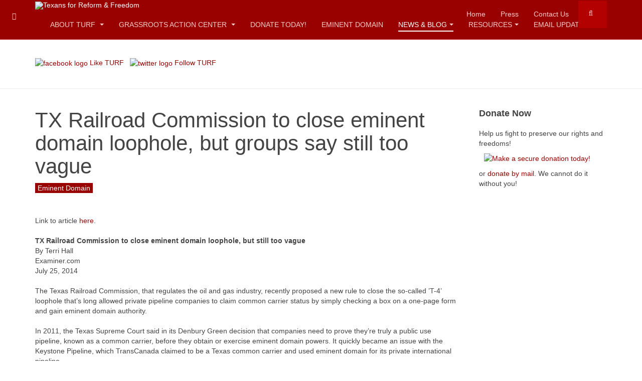

--- FILE ---
content_type: text/html; charset=utf-8
request_url: https://www.texasturf.org/2012-06-01-03-09-30/latest-news/eminent-domain/1109-tx-railroad-commission-to-close-eminent-domain-loophole-but-groups-say-still-too-vague
body_size: 7615
content:

<!DOCTYPE html>
<html lang="en-gb" dir="ltr"
	  class='com_content view-article layout-blog itemid-498 j54 j40 mm-hover '>

<head>
	<meta charset="utf-8">
	<meta name="author" content="Terri Hall">
	<meta name="description" content="TX Railroad Commission to close eminent domain loophole, but groups say still too vague">
	<meta name="generator" content="Joomla! - Open Source Content Management">
	<title>TX Railroad Commission to close eminent domain loophole, but groups say still too vague</title>
	<link href="https://www.texasturf.org/search?format=opensearch" rel="search" title="OpenSearch Texans Uniting for Reform and Freedom :: TURF" type="application/opensearchdescription+xml">
	<link href="/favicon.ico" rel="icon" type="image/vnd.microsoft.icon">
<link href="/media/vendor/awesomplete/css/awesomplete.css?1.1.7" rel="stylesheet">
	<link href="/t3-assets/css/css-f69b5-16300.css" rel="stylesheet" media="all">
	<link href="/t3-assets/css/css-58d85-95722.css" rel="stylesheet" media="all">
	<link href="/t3-assets/css/css-0010c-87814.css" rel="stylesheet" media="all">
<script src="/media/vendor/jquery/js/jquery.min.js?3.7.1"></script>
	<script src="/media/legacy/js/jquery-noconflict.min.js?504da4"></script>
	<script type="application/json" class="joomla-script-options new">{"joomla.jtext":{"MOD_FINDER_SEARCH_VALUE":"Search &hellip;"},"finder-search":{"url":"\/component\/finder\/?task=suggestions.suggest&amp;format=json&amp;tmpl=component&amp;Itemid=435"},"system.paths":{"root":"","rootFull":"https:\/\/www.texasturf.org\/","base":"","baseFull":"https:\/\/www.texasturf.org\/"},"csrf.token":"c58cc3d82c6c3f69904b63999c3b069a"}</script>
	<script src="/media/system/js/core.min.js?a3d8f8"></script>
	<script src="/media/vendor/bootstrap/js/popover.min.js?5.3.8" type="module"></script>
	<script src="/media/vendor/awesomplete/js/awesomplete.min.js?1.1.7" defer></script>
	<script src="/media/com_finder/js/finder.min.js?755761" type="module"></script>
	<script src="/t3-assets/js/js-8fe40-20963.js"></script>
	<script type="application/ld+json">{"@context":"https://schema.org","@graph":[{"@type":"Organization","@id":"https://www.texasturf.org/#/schema/Organization/base","name":"Texans Uniting for Reform and Freedom :: TURF","url":"https://www.texasturf.org/"},{"@type":"WebSite","@id":"https://www.texasturf.org/#/schema/WebSite/base","url":"https://www.texasturf.org/","name":"Texans Uniting for Reform and Freedom :: TURF","publisher":{"@id":"https://www.texasturf.org/#/schema/Organization/base"},"potentialAction":{"@type":"SearchAction","target":"https://www.texasturf.org/search?q={search_term_string}","query-input":"required name=search_term_string"}},{"@type":"WebPage","@id":"https://www.texasturf.org/#/schema/WebPage/base","url":"https://www.texasturf.org/2012-06-01-03-09-30/latest-news/eminent-domain/1109-tx-railroad-commission-to-close-eminent-domain-loophole-but-groups-say-still-too-vague","name":"TX Railroad Commission to close eminent domain loophole, but groups say still too vague","description":"TX Railroad Commission to close eminent domain loophole, but groups say still too vague","isPartOf":{"@id":"https://www.texasturf.org/#/schema/WebSite/base"},"about":{"@id":"https://www.texasturf.org/#/schema/Organization/base"},"inLanguage":"en-GB"},{"@type":"Article","@id":"https://www.texasturf.org/#/schema/com_content/article/1109","name":"TX Railroad Commission to close eminent domain loophole, but groups say still too vague","headline":"TX Railroad Commission to close eminent domain loophole, but groups say still too vague","inLanguage":"en-GB","articleSection":"Eminent Domain","isPartOf":{"@id":"https://www.texasturf.org/#/schema/WebPage/base"}}]}</script>

	
<!-- META FOR IOS & HANDHELD -->
	<meta name="viewport" content="width=device-width, initial-scale=1.0, maximum-scale=1.0, user-scalable=no"/>
	<style type="text/stylesheet">
		@-webkit-viewport   { width: device-width; }
		@-moz-viewport      { width: device-width; }
		@-ms-viewport       { width: device-width; }
		@-o-viewport        { width: device-width; }
		@viewport           { width: device-width; }
	</style>
	<script type="text/javascript">
		//<![CDATA[
		if (navigator.userAgent.match(/IEMobile\/10\.0/)) {
			var msViewportStyle = document.createElement("style");
			msViewportStyle.appendChild(
				document.createTextNode("@-ms-viewport{width:auto!important}")
			);
			document.getElementsByTagName("head")[0].appendChild(msViewportStyle);
		}
		//]]>
	</script>
<meta name="HandheldFriendly" content="true"/>
<meta name="apple-mobile-web-app-capable" content="YES"/>
<!-- //META FOR IOS & HANDHELD -->




<!-- Le HTML5 shim and media query for IE8 support -->
<!--[if lt IE 9]>
<script src="//html5shim.googlecode.com/svn/trunk/html5.js"></script>
<script type="text/javascript" src="/plugins/system/t3/base-bs3/js/respond.min.js"></script>
<![endif]-->

<!-- You can add Google Analytics here or use T3 Injection feature -->

<!--[if lt IE 9]>
<link rel="stylesheet" href="/templates/purity_iii/css/ie8.css" type="text/css" />
<![endif]-->
<script>
  (function(i,s,o,g,r,a,m){i['GoogleAnalyticsObject']=r;i[r]=i[r]||function(){
  (i[r].q=i[r].q||[]).push(arguments)},i[r].l=1*new Date();a=s.createElement(o),
  m=s.getElementsByTagName(o)[0];a.async=1;a.src=g;m.parentNode.insertBefore(a,m)
  })(window,document,'script','https://www.google-analytics.com/analytics.js','ga');

  ga('create', 'UA-6251463-5', 'auto');
  ga('send', 'pageview');

</script>
</head>

<body>

<div class="t3-wrapper"> <!-- Need this wrapper for off-canvas menu. Remove if you don't use of-canvas -->

  
<!-- MAIN NAVIGATION -->
<header id="t3-mainnav" class="wrap navbar navbar-default navbar-fixed-top t3-mainnav">

	<!-- OFF-CANVAS -->
			
<button class="btn btn-default off-canvas-toggle " type="button" data-pos="left" data-nav="#t3-off-canvas" data-effect="off-canvas-effect-4">
  <i class="fa fa-bars"></i>
</button>

<!-- OFF-CANVAS SIDEBAR -->
<div id="t3-off-canvas" class="t3-off-canvas ">

  <div class="t3-off-canvas-header">
    <h2 class="t3-off-canvas-header-title">Sidebar</h2>
    <button type="button" class="close" data-dismiss="modal" aria-hidden="true">&times;</button>
  </div>

  <div class="t3-off-canvas-body">
    <div class="t3-module moduleblue " id="Mod107"><div class="module-inner"><h3 class="module-title "><span>Donate Now</span></h3><div class="module-ct">
<div id="mod-custom107" class="mod-custom custom">
    <p>Help us fight to preserve our rights and freedoms!<br /><a href="/donate"><img src="/images/donate-button.gif" alt="Make a secure donation today!" style="margin: 10px;" /></a><br /> or <a href="/donate">donate by mail</a>. We cannot do it without you!</p></div>
</div></div></div><div class="t3-module module " id="Mod80"><div class="module-inner"><h3 class="module-title "><span>Important Information</span></h3><div class="module-ct">
<div id="mod-custom80" class="mod-custom custom">
    <p><strong><a href="/turf-report-89th-legislative-session-wrap-up">89th Legislative Session Wrap-up</a></strong></p>
<p><strong><a href="/images/pdf/2025-Session-Reportcard.pdf">2025 Session Report Card</a></strong></p>
<hr />
<p><strong><a href="/resources/report-cards-voter-guides">2024 General Election Voter Guide</a><br /></strong></p>
<p><a href="/grassroots-action-center/party-platform-resolutions"><strong>2024 Resolutions for Party Conventions</strong></a></p>
<hr />
<p><strong><a href="/resources/public-talks">Slides from Public Talks</a></strong></p>
<hr />
<p><strong><a href="/images/pdf/No-CDAs_2019.pdf">Why public-private partnerships are anti-taxpayer</a></strong></p></div>
</div></div></div>
  </div>

</div>
<!-- //OFF-CANVAS SIDEBAR -->

		<!-- //OFF-CANVAS -->

	<div class="container">

		<!-- NAVBAR HEADER -->
		<div class="navbar-header">

			<!-- LOGO -->
			<div class="logo logo-image">
				<div class="logo-image">
					<a href="/" title="Texans for Reform & Freedom">
													<img class="logo-img" src="/templates/purity_iii/images/logo.png" alt="Texans for Reform & Freedom" />
						
												
						<span>Texans for Reform & Freedom</span>
					</a>
				</div>
			</div>
			<!-- //LOGO -->

											<button type="button" class="navbar-toggle" data-toggle="collapse" data-target=".t3-navbar-collapse">
					<i class="fa fa-bars"></i>
				</button>
			
	    	    <!-- HEAD SEARCH -->
	    <div class="head-search">     
	      <ul class="nav nav-pills nav-stacked menu">
<li class="item-435 default"><a href="/" class="">Home</a></li><li class="item-471"><a href="/2012-06-01-03-09-30/press-releases" class="">Press </a></li><li class="item-597"><a href="/contact-us" class="">Contact Us</a></li></ul>
	<div class="search">
		<form class="mod-finder js-finder-searchform form-search" action="/search" method="get" role="search">
			<label for="mod-finder-searchword134" class="finder">Search</label><input type="text" name="q" id="mod-finder-searchword134" class="js-finder-search-query form-control" value="" placeholder="Search &hellip;">
											</form>
	</div>

	    </div>
	    <!-- //HEAD SEARCH -->
	    
		</div>
		<!-- //NAVBAR HEADER -->

		<!-- NAVBAR MAIN -->
				<nav class="t3-navbar-collapse navbar-collapse collapse"></nav>
		
		<nav class="t3-navbar navbar-collapse collapse">
			<div  class="t3-megamenu animate elastic"  data-duration="400" data-responsive="true">
<ul itemscope itemtype="http://www.schema.org/SiteNavigationElement" class="nav navbar-nav level0">
<li itemprop='name' class="dropdown mega" data-id="294" data-level="1">
<a itemprop='url' class=" dropdown-toggle"  href="/about"   data-target="#" data-toggle="dropdown">About TURF <em class="caret"></em></a>

<div class="nav-child dropdown-menu mega-dropdown-menu"  ><div class="mega-dropdown-inner">
<div class="row">
<div class="col-xs-12 mega-col-nav" data-width="12"><div class="mega-inner">
<ul itemscope itemtype="http://www.schema.org/SiteNavigationElement" class="mega-nav level1">
<li itemprop='name'  data-id="472" data-level="2">
<a itemprop='url' class=""  href="/about"   data-target="#">About Us</a>

</li>
<li itemprop='name'  data-id="439" data-level="2">
<a itemprop='url' class=""  href="/about/meetings"   data-target="#">Standing Meetings </a>

</li>
</ul>
</div></div>
</div>
</div></div>
</li>
<li itemprop='name' class="dropdown mega" data-id="233" data-level="1">
<a itemprop='url' class=" dropdown-toggle"  href="/grassroots-action-center"   data-target="#" data-toggle="dropdown">Grassroots Action Center <em class="caret"></em></a>

<div class="nav-child dropdown-menu mega-dropdown-menu"  ><div class="mega-dropdown-inner">
<div class="row">
<div class="col-xs-12 mega-col-nav" data-width="12"><div class="mega-inner">
<ul itemscope itemtype="http://www.schema.org/SiteNavigationElement" class="mega-nav level1">
<li itemprop='name'  data-id="494" data-level="2">
<a itemprop='url' class=""  href="/grassroots-action-center"   data-target="#">Session Resources</a>

</li>
<li itemprop='name'  data-id="542" data-level="2">
<a itemprop='url' class=""  href="/grassroots-action-center/toll-free-texas-reforms"   data-target="#">Toll-Free Texas: Reforms </a>

</li>
<li itemprop='name'  data-id="512" data-level="2">
<a itemprop='url' class=""  href="/grassroots-action-center/party-platform-resolutions"   data-target="#">Party Platform Resolutions </a>

</li>
<li itemprop='name'  data-id="520" data-level="2">
<a itemprop='url' class=""  href="/grassroots-action-center/public-hearings"   data-target="#">Public Hearings </a>

</li>
<li itemprop='name'  data-id="607" data-level="2">
<a itemprop='url' class=""  href="/grassroots-action-center/transportation-101"   data-target="#">Transportation 101 </a>

</li>
<li itemprop='name'  data-id="744" data-level="2">
<a itemprop='url' class=""  href="/grassroots-action-center/social-resources"   data-target="#">Social Resources </a>

</li>
</ul>
</div></div>
</div>
</div></div>
</li>
<li itemprop='name'  data-id="469" data-level="1">
<a itemprop='url' class=""  href="/donate"   data-target="#">Donate Today! </a>

</li>
<li itemprop='name'  data-id="519" data-level="1">
<a itemprop='url' class=""  href="/eminent-domain"   data-target="#">Eminent Domain </a>

</li>
<li itemprop='name' class="active dropdown mega" data-id="473" data-level="1">
<a itemprop='url' class=" dropdown-toggle"  href="/2012-06-01-03-09-30/latest-news"   data-target="#" data-toggle="dropdown">News &amp; Blog<em class="caret"></em></a>

<div class="nav-child dropdown-menu mega-dropdown-menu"  ><div class="mega-dropdown-inner">
<div class="row">
<div class="col-xs-12 mega-col-nav" data-width="12"><div class="mega-inner">
<ul itemscope itemtype="http://www.schema.org/SiteNavigationElement" class="mega-nav level1">
<li itemprop='name' class="active dropdown-submenu mega" data-id="445" data-level="2">
<a itemprop='url' class=""  href="/2012-06-01-03-09-30/latest-news"   data-target="#">Latest News </a>

<div class="nav-child dropdown-menu mega-dropdown-menu"  ><div class="mega-dropdown-inner">
<div class="row">
<div class="col-xs-12 mega-col-nav" data-width="12"><div class="mega-inner">
<ul itemscope itemtype="http://www.schema.org/SiteNavigationElement" class="mega-nav level2">
<li itemprop='name' class="alias-parent-active" data-id="503" data-level="3">
<a itemprop='url' class=""  href="/2012-06-01-03-09-30/latest-news"   data-target="#">Misc. News</a>

</li>
<li itemprop='name' class="current active" data-id="498" data-level="3">
<a itemprop='url' class=""  href="/2012-06-01-03-09-30/latest-news/eminent-domain"   data-target="#">Eminent domain </a>

</li>
<li itemprop='name'  data-id="499" data-level="3">
<a itemprop='url' class=""  href="/2012-06-01-03-09-30/latest-news/trans-texas-corridor"   data-target="#">Trans Texas Corridor </a>

</li>
<li itemprop='name'  data-id="500" data-level="3">
<a itemprop='url' class=""  href="/2012-06-01-03-09-30/latest-news/public-private-partnerships"   data-target="#">Public Private Partnerships </a>

</li>
<li itemprop='name'  data-id="501" data-level="3">
<a itemprop='url' class=""  href="/2012-06-01-03-09-30/latest-news/regional-mobility-authority"   data-target="#">Regional Mobility Authority </a>

</li>
<li itemprop='name'  data-id="502" data-level="3">
<a itemprop='url' class=""  href="/2012-06-01-03-09-30/latest-news/metropolitan-planning-org"   data-target="#">Metropolitan Planning Org. </a>

</li>
</ul>
</div></div>
</div>
</div></div>
</li>
<li itemprop='name' class="dropdown-submenu mega" data-id="495" data-level="2">
<a itemprop='url' class=""  href="/2012-06-01-03-09-30/press-releases"   data-target="#">Press Releases </a>

<div class="nav-child dropdown-menu mega-dropdown-menu"  ><div class="mega-dropdown-inner">
<div class="row">
<div class="col-xs-12 mega-col-nav" data-width="12"><div class="mega-inner">
<ul itemscope itemtype="http://www.schema.org/SiteNavigationElement" class="mega-nav level2">
<li itemprop='name'  data-id="496" data-level="3">
<a itemprop='url' class=""  href="/2012-06-01-03-09-30/press-releases/san-antonio"   data-target="#">San Antonio </a>

</li>
<li itemprop='name'  data-id="497" data-level="3">
<a itemprop='url' class=""  href="/2012-06-01-03-09-30/press-releases/texas-state-wide"   data-target="#">Texas State Wide </a>

</li>
</ul>
</div></div>
</div>
</div></div>
</li>
<li itemprop='name'  data-id="446" data-level="2">
<a itemprop='url' class=""  href="/2012-06-01-03-09-30/shop"   data-target="#">SA Toll Party blog archives </a>

</li>
</ul>
</div></div>
</div>
</div></div>
</li>
<li itemprop='name' class="dropdown mega" data-id="475" data-level="1">
<a itemprop='url' class=" dropdown-toggle"  href="/grassroots-action-center"   data-target="#" data-toggle="dropdown">Resources<em class="caret"></em></a>

<div class="nav-child dropdown-menu mega-dropdown-menu"  ><div class="mega-dropdown-inner">
<div class="row">
<div class="col-xs-12 mega-col-nav" data-width="12"><div class="mega-inner">
<ul itemscope itemtype="http://www.schema.org/SiteNavigationElement" class="mega-nav level1">
<li itemprop='name'  data-id="510" data-level="2">
<a itemprop='url' class=""  href="/resources/report-cards-voter-guides"   data-target="#">Report Cards &amp; Voter Guides </a>

</li>
<li itemprop='name'  data-id="238" data-level="2">
<a itemprop='url' class=""  href="/resources/non-toll-solutions"   data-target="#">Non-toll Solutions </a>

</li>
<li itemprop='name'  data-id="455" data-level="2">
<a itemprop='url' class=""  href="/resources/glossary"   data-target="#">Glossary of Toll Terms </a>

</li>
<li itemprop='name'  data-id="468" data-level="2">
<a itemprop='url' class=""  href="/resources/funny"   data-target="#">Funny But Sad </a>

</li>
<li itemprop='name'  data-id="491" data-level="2">
<a itemprop='url' class=""  href="/resources/public-talks"   data-target="#">Public Talks </a>

</li>
<li itemprop='name'  data-id="608" data-level="2">
<a itemprop='url' class=""  href="/grassroots-action-center/transportation-101"   data-target="#">Transportation 101</a>

</li>
</ul>
</div></div>
</div>
</div></div>
</li>
<li itemprop='name'  data-id="492" data-level="1">
<a itemprop='url' class=""  href="/email-updates"   data-target="#">Email Updates </a>

</li>
</ul>
</div>

		</nav>
    <!-- //NAVBAR MAIN -->

	</div>
</header>
<!-- //MAIN NAVIGATION -->






  
	<!-- SPOTLIGHT 1 -->
	<div class="wrap t3-sl t3-sl-1">
    <div class="container">
  			<!-- SPOTLIGHT -->
	<div class="t3-spotlight t3-spotlight-1  row">
					<div class=" col-lg-12 col-md-12 col-sm-12 col-xs-12">
								<div class="t3-module module-social " id="Mod78"><div class="module-inner"><div class="module-ct">
<div id="mod-custom78" class="mod-custom custom">
    <a href="https://www.facebook.com/texasturf.org" target="_blank" rel="noopener"><img src="/images/facebook-logo.png" alt="facebook logo" border="0" /> Like TURF</a> &nbsp;&nbsp;<a href="https://twitter.com/TxTurf" target="_blank" rel="noopener"><img src="/images/twitter-logo.png" alt="twitter logo" border="0" /> Follow TURF</a></div>
</div></div></div><div class="t3-module module top-menu-mobile " id="Mod109"><div class="module-inner"><div class="module-ct"><ul class="nav nav-pills nav-stacked menu">
<li class="item-435 default"><a href="/" class="">Home</a></li><li class="item-471"><a href="/2012-06-01-03-09-30/press-releases" class="">Press </a></li><li class="item-597"><a href="/contact-us" class="">Contact Us</a></li></ul>
</div></div></div>
							</div>
			</div>
<!-- SPOTLIGHT -->
    </div>
	</div>
	<!-- //SPOTLIGHT 1 -->


  
<div id="t3-mainbody" class="container t3-mainbody">
	<div class="row">

		<!-- MAIN CONTENT -->
		<div id="t3-content" class="t3-content col-xs-12 col-sm-8  col-md-9">
						

<div class="item-page clearfix">


<!-- Article -->
<article>
	<meta itemprop="inLanguage" content="en-GB" />
	<meta itemprop="url" content="/eminent-domain/1109-tx-railroad-commission-to-close-eminent-domain-loophole-but-groups-say-still-too-vague" />

      
<header class="article-header clearfix">
	<h1 class="article-title" itemprop="headline">
					TX Railroad Commission to close eminent domain loophole, but groups say still too vague			<meta itemprop="url" content="https://www.texasturf.org/eminent-domain/1109-tx-railroad-commission-to-close-eminent-domain-loophole-but-groups-say-still-too-vague" />
			</h1>

			</header>
    
    
  <!-- Aside -->
    <aside class="article-aside clearfix">
          	<dl class="article-info  muted">

		
			<dt class="article-info-term">
													Details							</dt>

			
			
										<dd class="category-name hasTooltip" title="Category: ">
				<i class="fa fa-folder-open"></i>
									<a href="/eminent-domain" ><span itemprop="genre">Eminent Domain</span></a>							</dd>			
					
					
			
						</dl>
        
          	
      </aside>  
    <!-- //Aside -->

  
  
  
	
  
	
	<section class="article-content clearfix">
		Link to article <a href="http://www.examiner.com/article/tx-railroad-commission-to-close-eminent-domain-loophole-but-still-too-vague">here</a>. <br /><br /><strong>TX Railroad Commission to close eminent domain loophole, but still too vague</strong><br />By Terri Hall<br />Examiner.com<br />July 25, 2014<br /><br />The Texas Railroad Commission, that regulates the oil and gas industry, recently proposed a new rule to close the so-called ’T-4’ loophole that’s long allowed private pipeline companies to claim common carrier status by simply checking a box on a one-page form and gain eminent domain authority. <br /><br />In 2011, the Texas Supreme Court said in its Denbury Green decision that companies need to prove they’re truly a public use pipeline, known as a common carrier, before they obtain or exercise eminent domain powers. It quickly became an issue with the Keystone Pipeline, which TransCanada claimed to be a Texas common carrier and used eminent domain for its private international pipeline.<br /><br />The proposed rule would give the Commission the ability to revoke a permit if a company violates the law, giving the Commission enforcement powers that it currently doesn’t have. It would also mandate permits must be renewed on an annual basis. The legislature contemplated at least four bills to fix the problem last year, but none of them passed. While the Railroad Commission rule makes an effort to quell the controversy, it stops short of fixing the problem.<br /> <br />The rule is still too vague, not specifying what documents would be required to prove a company meets the statutory requirement of a common carrier, and lacks a mechanism for landowners to challenge a pipeline that affects their property. For instance, there would be no hearing process before the Commission. <br /><br />The Commission would determine, without public comment or hearing from landowners, whether or not a pipeline meets the classification sought within 45 days of a completed permit application. The rule would apply to new permits, amendments, renewals, and cancellations of existing permits. So existing permit holders would eventually be required to submit to the new renewal process and be subject to the requirements to prove its a common carrier.<br /><br />The Railroad Commission has a reputation of being too cozy with the industry its supposed to regulate. Commissioners rely heavily on the industry to fund their campaigns. Property rights groups prefer an un-biased, genuine third party, like the State Office of Administrative Hearings, verify whether or not a pipeline meets the statutory requirements of a common carrier.<br /><br />It appears landowners would still have their day in court to challenge any determination by the Commission, which is costly, but an important protection for property owners to have their day in court preserved. <br /><br />Ultimately, it’s crucial that the state has some mechanism in place to review whether or not private pipeline companies meet the legal requirements as a common carrier public use pipeline prior to eminent domain authority being conferred. Since there is nothing in place today, it’s forced landowners into expensive legal battles in court - in essence to do the state’s job for them. Needless to say, it’s not working for landowners or for the companies since it creates a needless, cumbersome and expensive process that protracts the final decision months and even years.<br /><br />The proposed rule appears in the Texas Register today and public comments will be accepted through 12 noon on August 25 on the Commission’s web site here. Select the rule to amend the T4 pipeline permit procedures and comments should refer to Gas Utilities Docket No. 10366.<br /><br />	</section>
  
  <!-- footer -->
    <!-- //footer -->

			<hr class="divider-vertical" />
<nav class="pagenavigation" aria-label="Page Navigation">
    <span class="pagination ms-0">
                <a class="btn btn-sm btn-secondary previous" href="/eminent-domain/1110-pipeline-rule-revives-eminent-domain-debate" rel="prev">
            <span class="visually-hidden">
                Previous article: Pipeline rule revives eminent domain debate            </span>
            <span class="icon-chevron-left" aria-hidden="true"></span> <span aria-hidden="true">Prev</span>            </a>
                    <a class="btn btn-sm btn-secondary next" href="/eminent-domain/1108-fracking-in-north-texas-brings-property-rights-fight-to-the-fore" rel="next">
            <span class="visually-hidden">
                Next article: Fracking in North Texas brings property rights fight to the fore            </span>
            <span aria-hidden="true">Next</span> <span class="icon-chevron-right" aria-hidden="true"></span>            </a>
        </span>
</nav>
	
	
	</article>
<!-- //Article -->


</div>


		</div>
		<!-- //MAIN CONTENT -->

		<!-- SIDEBAR RIGHT -->
		<div class="t3-sidebar t3-sidebar-right col-xs-12 col-sm-4  col-md-3 ">
			<div class="t3-module moduleblue " id="Mod96"><div class="module-inner"><h3 class="module-title "><span>Donate Now</span></h3><div class="module-ct">
<div id="mod-custom96" class="mod-custom custom">
    <p>Help us fight to preserve our rights and freedoms!<br /><a href="/donate"><img src="/images/donate-button.gif" alt="Make a secure donation today!" style="margin: 10px;" /></a><br /> or <a href="/donate">donate by mail</a>. We cannot do it without you!</p></div>
</div></div></div>
		</div>
		<!-- //SIDEBAR RIGHT -->

	</div>
</div> 




  


  
<!-- NAV HELPER -->
<nav class="wrap t3-navhelper ">
	<div class="container">
		
	</div>
</nav>
<!-- //NAV HELPER -->

  
<!-- BACK TOP TOP BUTTON -->
<div id="back-to-top" data-spy="affix" data-offset-top="300" class="back-to-top hidden-xs hidden-sm affix-top">
  <button class="btn btn-primary" title="Back to Top"><i class="fa fa-caret-up"></i></button>
</div>
<script type="text/javascript">
(function($) {
	// Back to top
	$('#back-to-top').on('click', function(){
		$("html, body").animate({scrollTop: 0}, 500);
		return false;
	});
    $(window).on('load', function(){
        // hide button to top if the document height not greater than window height*2;using window load for more accurate calculate.    
        if ((parseInt($(window).height())*2)>(parseInt($(document).height()))) {
            $('#back-to-top').hide();
        } 
    });
})(jQuery);
</script>
<!-- BACK TO TOP BUTTON -->

<!-- FOOTER -->
<footer id="t3-footer" class="wrap t3-footer">

	
	<section class="t3-copyright">
		<div class="container">
			<div class="row">
				<div class="col-md-12 copyright ">
					<div class="mod-banners bannergroup">

    <div class="mod-banners__item banneritem">
                                                                                                                                                                                                                                                                                                                                                                                                                                        <a
                            href="/component/banners/click/4" target="_blank" rel="noopener noreferrer"
                            title="Truth Be Tolled">
                            <img src="https://www.texasturf.org/images/banners/affiliate-banners_TBT.jpg" alt="Truth Be Tolled :: Voices will be heard" width="468" height="60">                        </a>
                                                            </div>
    <div class="mod-banners__item banneritem">
                                                                                                                                                                                                                                                                                                                                                                                                                                        <a
                            href="/component/banners/click/5" target="_blank" rel="noopener noreferrer"
                            title="Texans for Toll-Free Highways">
                            <img src="https://www.texasturf.org/images/banners/TTH-email-banner.jpg" alt="Texans for Toll-Free Highways" width="468" height="60">                        </a>
                                                            </div>

</div>

<div id="mod-custom88" class="mod-custom custom">
    <strong>TURF</strong> - <em>Defending Our Property Rights and Freedom to Travel</em><br /><br />© 2006-2025 Texans United for Reform &amp; Freedom |&nbsp;All Rights Reserved.&nbsp; -&nbsp; &nbsp;<a href="/privacy-policy">Privacy Policy</a> | <a href="/terms-of-use">Terms of Use</a><br /><br />FAIR USE NOTICE. This site may contain copyrighted material whose use has not been specifically authorized by the copyright owner. TexasTURF.org is making this article available for academic research purposes in our non-commercial, non-profit, effort to advance the understanding of government accountability, civil liberties, citizen rights, social and environmental justice issues. We believe that this constitutes a "fair use" of the copyrighted material as provided for in Title 17 U.S.C. Section 107 of the U.S. Copyright Law. If you wish to use this copyrighted material for purposes of your own that go beyond "fair use," you must obtain permission from the copyright owner.TexasTURF.org&nbsp; does not express or imply that TexasTURF.org holds any claim of copyright on such material as may appear on this page.</div>

          <small>
            <a href="http://twitter.github.io/bootstrap/" title="Bootstrap by Twitter" target="_blank">Bootstrap</a> is a front-end framework of Twitter, Inc. Code licensed under <a href="https://github.com/twbs/bootstrap/blob/master/LICENSE" title="MIT License" target="_blank">MIT License.</a>
          </small>
          <small>
            <a href="http://fortawesome.github.io/Font-Awesome/" target="_blank">Font Awesome</a> font licensed under <a href="http://scripts.sil.org/OFL">SIL OFL 1.1</a>.
          </small>
				</div>
							</div>
		</div>
	</section>

</footer>
<!-- //FOOTER -->

</div>

</body>

</html>

--- FILE ---
content_type: text/plain
request_url: https://www.google-analytics.com/j/collect?v=1&_v=j102&a=1925732912&t=pageview&_s=1&dl=https%3A%2F%2Fwww.texasturf.org%2F2012-06-01-03-09-30%2Flatest-news%2Feminent-domain%2F1109-tx-railroad-commission-to-close-eminent-domain-loophole-but-groups-say-still-too-vague&ul=en-us%40posix&dt=TX%20Railroad%20Commission%20to%20close%20eminent%20domain%20loophole%2C%20but%20groups%20say%20still%20too%20vague&sr=1280x720&vp=1280x720&_u=IEBAAEABAAAAACAAI~&jid=1205241253&gjid=171508862&cid=87210886.1769259136&tid=UA-6251463-5&_gid=1873741597.1769259136&_r=1&_slc=1&z=1979487822
body_size: -450
content:
2,cG-47BC58PCH5